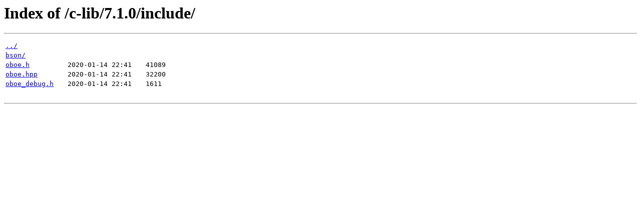

--- FILE ---
content_type: text/html
request_url: https://files.appoptics.com/c-lib/7.1.0/include/
body_size: 525
content:

<html>
<head><title>Index of /c-lib/7.1.0/include/</title>
<style>
td.timestamp {padding: 0 25px 0 25px;}
</style>
</head>
<body bgcolor="white">
<h1>Index of /c-lib/7.1.0/include/</h1>
<hr>
<pre>
<table>
<tr><td><a href="../">../</a></td><td class="timestamp">&nbsp;</td><td>&nbsp;</td></tr>

<tr><td><a href="bson/">bson/</a></td><td class="timestamp"></td><td></td></tr>
<tr><td><a href="oboe.h">oboe.h</a></td><td class="timestamp">2020-01-14 22:41</td><td>41089</td></tr>
<tr><td><a href="oboe.hpp">oboe.hpp</a></td><td class="timestamp">2020-01-14 22:41</td><td>32200</td></tr>
<tr><td><a href="oboe_debug.h">oboe_debug.h</a></td><td class="timestamp">2020-01-14 22:41</td><td>1611</td></tr>

</table>
</pre>
<hr>
</body>
</html>

